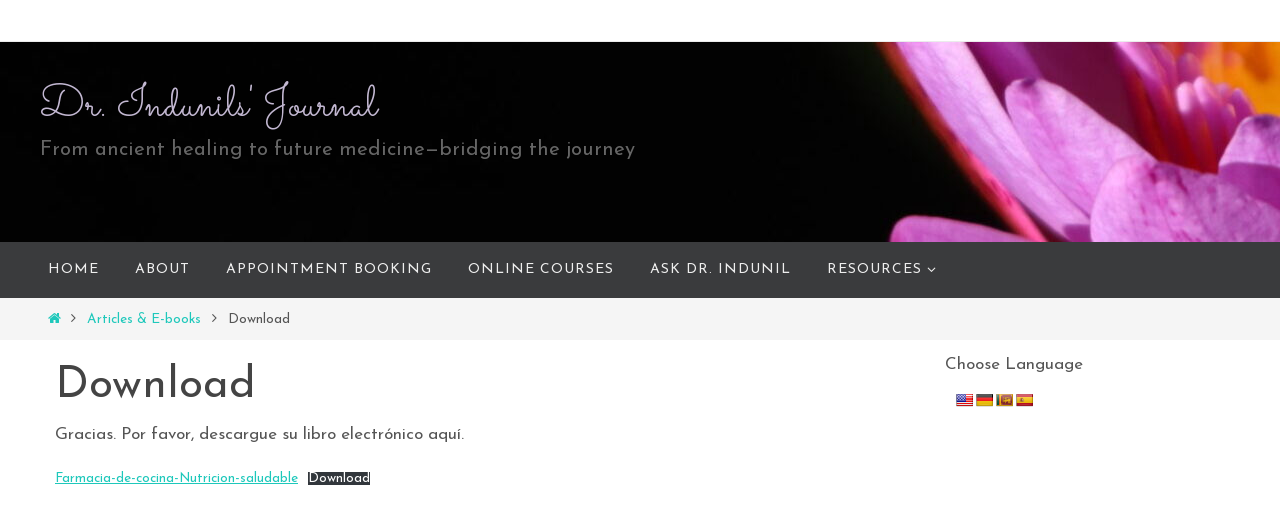

--- FILE ---
content_type: text/css
request_url: https://drindunil.com/wp-content/plugins/truebooker-appointment-booking/assets/css/truebooker_variables.css?ver=1.1.0
body_size: -153
content:
:root {
	--tba-body-color: #7F7F7F;
	--tba-cl-white: #ffffff;
	--tba-cl-black: #000000;
	--tba-cl-dark: #2B4FFF;
	--tba-cl-lightdark: #EAEEFD;
	--tba-gray: #F4F5F7;
	--tba-bordercolor: #D6D6D6;
	--tba-bordercolor-dark: #E4E4E5;
	--tba-radius-50px: 50px;
	--tba-radius-20px: 20px;
	--tba-radius-10px: 10px;
	--tba-radius-5px: 5px;
	--tba-radius-3px: 3px;
	--tba-al-success: #DDFFDD;
	--tba-al-error: #FFC0C7;
	--tba-appointment-color: #1ad88e;
	--tba-pappointment-color: #ffb646;
	--tba-user-color: #e036cf;
	--tba-font-family: 'Poppins';
}

--- FILE ---
content_type: application/x-javascript
request_url: https://drindunil.com/wp-content/plugins/truebooker-appointment-booking/assets/js/truebooker_front.js?ver=6.9
body_size: 167
content:
jQuery(document).ready(function(){
setTimeout(function tba_user_insert_data() {
      jQuery( ".tba-popconfirm" ).hide();
    }, 4000);
    
});
jQuery(document).ready(function () {
        jQuery('#datepicker').datepicker({
            format: 'dd-mm-yyyy',
            startDate: '+1d',
            defaultDate: -1,
            minDate:'0',
            beforeShowDay: function(date) {
        var day = date.getDay();
        return [(day != 0), ''];
    }
        });

    jQuery("#timepicker").timepicker({
    timeFormat: "h:mm", 
    interval: 30, 
    minTime: "01",
    maxTime: "23:55pm", 
    startTime: "01:00", 
    dynamic: true, 
    dropdown: true, 
    scrollbar: false 
  });

jQuery(".truebooker-form #truebooker_user_phone").intlTelInput({
    initialCountry: "in",
    separateDialCode: true
});

    });

function myReset() {
  var form = document.querySelector('form');
  form.reset();
}
jQuery(document).ready(function(){
    jQuery(".iti__selected-flag").addClass("tbaphonecode");
    jQuery('.iti__selected-flag').on('DOMSubtreeModified', function(){
     var phone_code = jQuery('.iti__selected-dial-code').text();
        document.getElementById("truebooker_user_phonecode").value = phone_code;
    });
});

jQuery(document).on("click",".tba-close",function() {
    jQuery(".tba-mask-wrap").fadeOut(300);
});

--- FILE ---
content_type: application/x-javascript
request_url: https://drindunil.com/wp-content/plugins/truebooker-appointment-booking/assets/js/intlTelInput.js?ver=6.9
body_size: 14639
content:
const intlTelInputGlobals = {
  getInstance: (input) => {
    const id = input.getAttribute("data-intl-tel-input-id");
    return window.intlTelInputGlobals.instances[id];
  },
  instances: {},
  // using a global like this allows us to mock it in the tests
  documentReady: () => document.readyState === "complete"
};

if (typeof window === "object") {
  window.intlTelInputGlobals = intlTelInputGlobals;
}

// these vars persist through all instances of the plugin
let id = 0;
const defaults = {
  // whether or not to allow the dropdown
  allowDropdown: true,
  // auto insert dial code (A) on init, (B) on user selecting a country, (C) on calling setCountry
  // also listen for blur/submit and auto remove dial code if that's all there is
  autoInsertDialCode: false,
  // add a placeholder in the input with an example number for the selected country
  autoPlaceholder: "polite",
  // modify the parentClass
  customContainer: "",
  // modify the auto placeholder
  customPlaceholder: null,
  // append menu to specified element
  dropdownContainer: null,
  // don't display these countries
  excludeCountries: [],
  // format the input value during initialisation and on setNumber
  formatOnDisplay: true,
  // geoIp lookup function
  geoIpLookup: null,
  // inject a hidden input with this name, and on submit, populate it with the result of getNumber
  hiddenInput: "",
  // initial country
  initialCountry: "",
  // localized country names e.g. { 'de': 'Deutschland' }
  localizedCountries: null,
  // national vs international formatting for numbers e.g. placeholders and displaying existing numbers
  nationalMode: true,
  // display only these countries
  onlyCountries: [],
  // number type to use for placeholders
  placeholderNumberType: "MOBILE",
  // the countries at the top of the list. defaults to united states and united kingdom
  preferredCountries: ["us", "gb"],
  // display the country dial code next to the selected flag
  separateDialCode: false,
  // option to hide the flags - must be used with separateDialCode, or allowDropdown=false
  showFlags: true,
  // specify the path to the libphonenumber script to enable validation/formatting
  utilsScript: ""
};
// https://en.wikipedia.org/wiki/List_of_North_American_Numbering_Plan_area_codes#Non-geographic_area_codes
const regionlessNanpNumbers = [
  "800",
  "822",
  "833",
  "844",
  "855",
  "866",
  "877",
  "880",
  "881",
  "882",
  "883",
  "884",
  "885",
  "886",
  "887",
  "888",
  "889"
];

// utility function to iterate over an object. can't use Object.entries or native forEach because
// of IE11
const forEachProp = (obj, callback) => {
  const keys = Object.keys(obj);
  for (let i = 0; i < keys.length; i++) {
    callback(keys[i], obj[keys[i]]);
  }
};

// run a method on each instance of the plugin
const forEachInstance = (method) => {
  forEachProp(window.intlTelInputGlobals.instances, (key) => {
    window.intlTelInputGlobals.instances[key][method]();
  });
};

// this is our plugin class that we will create an instance of
// eslint-disable-next-line no-unused-vars
class Iti {
  constructor(input, options) {
    this.id = id++;
    this.telInput = input;

    this.activeItem = null;
    this.highlightedItem = null;

    // process specified options / defaults
    // alternative to Object.assign, which isn't supported by IE11
    const customOptions = options || {};
    this.options = {};
    forEachProp(defaults, (key, value) => {
      this.options[key] = customOptions.hasOwnProperty(key)
        ? customOptions[key]
        : value;
    });

    this.hadInitialPlaceholder = Boolean(input.getAttribute("placeholder"));
  }

  _init() {
    // if in nationalMode, do not insert dial codes
    if (this.options.nationalMode) {
      this.options.autoInsertDialCode = false;
    }

    // if separateDialCode enabled, do not insert dial codes
    if (this.options.separateDialCode) {
      this.options.autoInsertDialCode = false;
    }

    // force showFlags=true if there's a dropdown and we're not displaying the dial code,
    // as otherwise you just have a down arrow on it's own which doesn't make sense
    const forceShowFlags =
      this.options.allowDropdown && !this.options.separateDialCode;
    if (!this.options.showFlags && forceShowFlags) {
      this.options.showFlags = true;
    }

    // we cannot just test screen size as some smartphones/website meta tags will report desktop
    // resolutions
    // Note: for some reason jasmine breaks if you put this in the main Plugin function with the
    // rest of these declarations
    // Note: to target Android Mobiles (and not Tablets), we must find 'Android' and 'Mobile'
    this.isMobile =
      /Android.+Mobile|webOS|iPhone|iPod|BlackBerry|IEMobile|Opera Mini/i.test(
        navigator.userAgent
      );

    if (this.isMobile) {
      // trigger the mobile dropdown css
      document.body.classList.add("iti-mobile");

      // on mobile, we want a full screen dropdown, so we must append it to the body
      if (!this.options.dropdownContainer) {
        this.options.dropdownContainer = document.body;
      }
    }

    // these promises get resolved when their individual requests complete
    // this way the dev can do something like iti.promise.then(...) to know when all requests are
    // complete
    if (typeof Promise !== "undefined") {
      const autoCountryPromise = new Promise((resolve, reject) => {
        this.resolveAutoCountryPromise = resolve;
        this.rejectAutoCountryPromise = reject;
      });
      const utilsScriptPromise = new Promise((resolve, reject) => {
        this.resolveUtilsScriptPromise = resolve;
        this.rejectUtilsScriptPromise = reject;
      });
      this.promise = Promise.all([autoCountryPromise, utilsScriptPromise]);
    } else {
      // prevent errors when Promise doesn't exist
      this.resolveAutoCountryPromise = this.rejectAutoCountryPromise = () => {};
      this.resolveUtilsScriptPromise = this.rejectUtilsScriptPromise = () => {};
    }

    // in various situations there could be no country selected initially, but we need to be able
    // to assume this variable exists
    this.selectedCountryData = {};

    // process all the data: onlyCountries, excludeCountries, preferredCountries etc
    this._processCountryData();

    // generate the markup
    this._generateMarkup();

    // set the initial state of the input value and the selected flag
    this._setInitialState();

    // start all of the event listeners: autoInsertDialCode, input keydown, selectedFlag click
    this._initListeners();

    // utils script, and auto country
    this._initRequests();
  }

  /********************
   *  PRIVATE METHODS
   ********************/

  // prepare all of the country data, including onlyCountries, excludeCountries and
  // preferredCountries options
  _processCountryData() {
    // process onlyCountries or excludeCountries array if present
    this._processAllCountries();

    // process the countryCodes map
    this._processCountryCodes();

    // process the preferredCountries
    this._processPreferredCountries();

    // translate countries according to localizedCountries option
    if (this.options.localizedCountries) {
      this._translateCountriesByLocale();
    }

    // sort countries by name
    if (this.options.onlyCountries.length || this.options.localizedCountries) {
      this.countries.sort(this._countryNameSort);
    }
  }

  // add a country code to this.countryCodes
  _addCountryCode(iso2, countryCode, priority) {
    if (countryCode.length > this.countryCodeMaxLen) {
      this.countryCodeMaxLen = countryCode.length;
    }
    if (!this.countryCodes.hasOwnProperty(countryCode)) {
      this.countryCodes[countryCode] = [];
    }
    // bail if we already have this country for this countryCode
    for (let i = 0; i < this.countryCodes[countryCode].length; i++) {
      if (this.countryCodes[countryCode][i] === iso2) {
        return;
      }
    }
    // check for undefined as 0 is falsy
    const index =
      priority !== undefined ? priority : this.countryCodes[countryCode].length;
    this.countryCodes[countryCode][index] = iso2;
  }

  // process onlyCountries or excludeCountries array if present
  _processAllCountries() {
    if (this.options.onlyCountries.length) {
      const lowerCaseOnlyCountries = this.options.onlyCountries.map((country) =>
        country.toLowerCase()
      );
      this.countries = allCountries.filter(
        (country) => lowerCaseOnlyCountries.indexOf(country.iso2) > -1
      );
    } else if (this.options.excludeCountries.length) {
      const lowerCaseExcludeCountries = this.options.excludeCountries.map(
        (country) => country.toLowerCase()
      );
      this.countries = allCountries.filter(
        (country) => lowerCaseExcludeCountries.indexOf(country.iso2) === -1
      );
    } else {
      this.countries = allCountries;
    }
  }

  // Translate Countries by object literal provided on config
  _translateCountriesByLocale() {
    for (let i = 0; i < this.countries.length; i++) {
      const iso = this.countries[i].iso2.toLowerCase();
      if (this.options.localizedCountries.hasOwnProperty(iso)) {
        this.countries[i].name = this.options.localizedCountries[iso];
      }
    }
  }

  // sort by country name
  _countryNameSort(a, b) {
    if (a.name < b.name) {
      return -1;
    }
    if (a.name > b.name) {
      return 1;
    }
    return 0;
  }

  // process the countryCodes map
  _processCountryCodes() {
    this.countryCodeMaxLen = 0;
    // here we store just dial codes
    this.dialCodes = {};
    // here we store "country codes" (both dial codes and their area codes)
    this.countryCodes = {};

    // first: add dial codes
    for (let i = 0; i < this.countries.length; i++) {
      const c = this.countries[i];
      if (!this.dialCodes[c.dialCode]) {
        this.dialCodes[c.dialCode] = true;
      }
      this._addCountryCode(c.iso2, c.dialCode, c.priority);
    }

    // next: add area codes
    // this is a second loop over countries, to make sure we have all of the "root" countries
    // already in the map, so that we can access them, as each time we add an area code substring
    // to the map, we also need to include the "root" country's code, as that also matches
    for (let i = 0; i < this.countries.length; i++) {
      const c = this.countries[i];
      // area codes
      if (c.areaCodes) {
        const rootCountryCode = this.countryCodes[c.dialCode][0];
        // for each area code
        for (let j = 0; j < c.areaCodes.length; j++) {
          const areaCode = c.areaCodes[j];
          // for each digit in the area code to add all partial matches as well
          for (let k = 1; k < areaCode.length; k++) {
            const partialDialCode = c.dialCode + areaCode.substr(0, k);
            // start with the root country, as that also matches this dial code
            this._addCountryCode(rootCountryCode, partialDialCode);
            this._addCountryCode(c.iso2, partialDialCode);
          }
          // add the full area code
          this._addCountryCode(c.iso2, c.dialCode + areaCode);
        }
      }
    }
  }

  // process preferred countries - iterate through the preferences, fetching the country data for
  // each one
  _processPreferredCountries() {
    this.preferredCountries = [];
    for (let i = 0; i < this.options.preferredCountries.length; i++) {
      const countryCode = this.options.preferredCountries[i].toLowerCase();
      const countryData = this._getCountryData(countryCode, false, true);
      if (countryData) {
        this.preferredCountries.push(countryData);
      }
    }
  }

  // create a DOM element
  _createEl(name, attrs, container) {
    const el = document.createElement(name);
    if (attrs) {
      forEachProp(attrs, (key, value) => el.setAttribute(key, value));
    }
    if (container) {
      container.appendChild(el);
    }
    return el;
  }

  // generate all of the markup for the plugin: the selected flag overlay, and the dropdown
  _generateMarkup() {
    // if autocomplete does not exist on the element and its form, then
    // prevent autocomplete as there's no safe, cross-browser event we can react to, so it can
    // easily put the plugin in an inconsistent state e.g. the wrong flag selected for the
    // autocompleted number, which on submit could mean wrong number is saved
    if (
      !this.telInput.hasAttribute("autocomplete") &&
      !(this.telInput.form && this.telInput.form.hasAttribute("autocomplete"))
    ) {
      this.telInput.setAttribute("autocomplete", "off");
    }

    const {
      allowDropdown,
      separateDialCode,
      showFlags,
      customContainer,
      hiddenInput,
      dropdownContainer
    } = this.options;

    // containers (mostly for positioning)
    let parentClass = "iti";
    if (allowDropdown) {
      parentClass += " iti--allow-dropdown";
    }
    if (separateDialCode) {
      parentClass += " iti--separate-dial-code";
    }
    if (showFlags) {
      parentClass += " iti--show-flags";
    }
    if (customContainer) {
      parentClass += ` ${customContainer}`;
    }

    const wrapper = this._createEl("div", { class: parentClass });
    this.telInput.parentNode.insertBefore(wrapper, this.telInput);
    // only hide the flagsContainer if allowDropdown, showFlags and separateDialCode are all false
    const showFlagsContainer = allowDropdown || showFlags || separateDialCode;
    if (showFlagsContainer) {
      this.flagsContainer = this._createEl(
        "div",
        { class: "iti__flag-container" },
        wrapper
      );
    }
    wrapper.appendChild(this.telInput);

    // selected flag (displayed to left of input)
    // using Aria tags for "Select-Only Combobox Example"
    // https://www.w3.org/WAI/ARIA/apg/patterns/combobox/examples/combobox-select-only/
    if (showFlagsContainer) {
      this.selectedFlag = this._createEl(
        "div",
        {
          class: "iti__selected-flag",
          ...(allowDropdown && {
            role: "combobox",
            "aria-haspopup": "listbox",
            "aria-controls": `iti-${this.id}__country-listbox`,
            "aria-expanded": "false",
            "aria-label": "Telephone country code"
          })
        },
        this.flagsContainer
      );
    }
    if (showFlags) {
      this.selectedFlagInner = this._createEl(
        "div",
        { class: "iti__flag" },
        this.selectedFlag
      );
    }

    if (this.selectedFlag && this.telInput.disabled) {
      this.selectedFlag.setAttribute("aria-disabled", "true");
    }

    if (separateDialCode) {
      this.selectedDialCode = this._createEl(
        "div",
        { class: "iti__selected-dial-code" },
        this.selectedFlag
      );
    }

    if (allowDropdown) {
      if (!this.telInput.disabled) {
        // make element focusable and tab navigable
        this.selectedFlag.setAttribute("tabindex", "0");
      }

      this.dropdownArrow = this._createEl(
        "div",
        { class: "iti__arrow" },
        this.selectedFlag
      );

      // country dropdown: preferred countries, then divider, then all countries
      this.countryList = this._createEl("ul", {
        class: "iti__country-list iti__hide",
        id: `iti-${this.id}__country-listbox`,
        role: "listbox",
        "aria-label": "List of countries"
      });
      if (this.preferredCountries.length) {
        this._appendListItems(this.preferredCountries, "iti__preferred", true);
        this._createEl(
          "li",
          {
            class: "iti__divider",
            role: "separator",
            "aria-disabled": "true"
          },
          this.countryList
        );
      }
      this._appendListItems(this.countries, "iti__standard");

      // create dropdownContainer markup
      if (dropdownContainer) {
        this.dropdown = this._createEl("div", { class: "iti iti--container" });
        this.dropdown.appendChild(this.countryList);
      } else {
        this.flagsContainer.appendChild(this.countryList);
      }
    }

    if (hiddenInput) {
      let hiddenInputName = hiddenInput;
      const name = this.telInput.getAttribute("name");
      if (name) {
        const i = name.lastIndexOf("[");
        // if input name contains square brackets, then give the hidden input the same name,
        // replacing the contents of the last set of brackets with the given hiddenInput name
        if (i !== -1) {
          hiddenInputName = `${name.substr(0, i)}[${hiddenInputName}]`;
        }
      }
      this.hiddenInput = this._createEl("input", {
        type: "hidden",
        name: hiddenInputName
      });
      wrapper.appendChild(this.hiddenInput);
    }
  }

  // add a country <li> to the countryList <ul> container
  _appendListItems(countries, className, preferred) {
    // we create so many DOM elements, it is faster to build a temp string
    // and then add everything to the DOM in one go at the end
    let tmp = "";
    // for each country
    for (let i = 0; i < countries.length; i++) {
      const c = countries[i];
      const idSuffix = preferred ? "-preferred" : "";
      // open the list item
      tmp += `<li class='iti__country ${className}' tabIndex='-1' id='iti-${this.id}__item-${c.iso2}${idSuffix}' role='option' data-dial-code='${c.dialCode}' data-country-code='${c.iso2}' aria-selected='false'>`;
      // add the flag
      if (this.options.showFlags) {
        tmp += `<div class='iti__flag-box'><div class='iti__flag iti__${c.iso2}'></div></div>`;
      }
      // and the country name and dial code
      tmp += `<span class='iti__country-name'>${c.name}</span>`;
      tmp += `<span class='iti__dial-code'>+${c.dialCode}</span>`;
      // close the list item
      tmp += "</li>";
    }
    this.countryList.insertAdjacentHTML("beforeend", tmp);
  }

  // set the initial state of the input value and the selected flag by:
  // 1. extracting a dial code from the given number
  // 2. using explicit initialCountry
  // 3. picking the first preferred country
  // 4. picking the first country
  _setInitialState() {
    // fix firefox bug: when first load page (with input with value set to number with intl dial
    // code) and initialising plugin removes the dial code from the input, then refresh page,
    // and we try to init plugin again but this time on number without dial code so get grey flag
    const attributeValue = this.telInput.getAttribute("value");
    const inputValue = this.telInput.value;
    const useAttribute =
      attributeValue &&
      attributeValue.charAt(0) === "+" &&
      (!inputValue || inputValue.charAt(0) !== "+");
    const val = useAttribute ? attributeValue : inputValue;
    const dialCode = this._getDialCode(val);
    const isRegionlessNanp = this._isRegionlessNanp(val);
    const { initialCountry, autoInsertDialCode } = this.options;

    // if we already have a dial code, and it's not a regionlessNanp, we can go ahead and set the
    // flag, else fall back to the default country
    if (dialCode && !isRegionlessNanp) {
      this._updateFlagFromNumber(val);
    } else if (initialCountry !== "auto") {
      // see if we should select a flag
      if (initialCountry) {
        this._setFlag(initialCountry.toLowerCase());
      } else {
        if (dialCode && isRegionlessNanp) {
          // has intl dial code, is regionless nanp, and no initialCountry, so default to US
          this._setFlag("us");
        } else {
          // no dial code and no initialCountry, so default to first in list
          this.defaultCountry = this.preferredCountries.length
            ? this.preferredCountries[0].iso2
            : this.countries[0].iso2;
          if (!val) {
            this._setFlag(this.defaultCountry);
          }
        }
      }

      // if empty and autoInsertDialCode then insert the dial code
      if (!val && autoInsertDialCode) {
        this.telInput.value = `+${this.selectedCountryData.dialCode}`;
      }
    }
    // NOTE: if initialCountry is set to auto, that will be handled separately

    // format - note this wont be run after _updateDialCode as that's only called if no val
    if (val) {
      this._updateValFromNumber(val);
    }
  }

  // initialise the main event listeners: input keyup, and click selected flag
  _initListeners() {
    this._initKeyListeners();
    if (this.options.autoInsertDialCode) {
      this._initBlurListeners();
    }
    if (this.options.allowDropdown) {
      this._initDropdownListeners();
    }
    if (this.hiddenInput) {
      this._initHiddenInputListener();
    }
  }

  // update hidden input on form submit
  _initHiddenInputListener() {
    this._handleHiddenInputSubmit = () => {
      this.hiddenInput.value = this.getNumber();
    };
    if (this.telInput.form) {
      this.telInput.form.addEventListener(
        "submit",
        this._handleHiddenInputSubmit
      );
    }
  }

  // iterate through parent nodes to find the closest label ancestor, if it exists
  _getClosestLabel() {
    let el = this.telInput;
    while (el && el.tagName !== "LABEL") {
      el = el.parentNode;
    }
    return el;
  }

  // initialise the dropdown listeners
  _initDropdownListeners() {
    // hack for input nested inside label (which is valid markup): clicking the selected-flag to
    // open the dropdown would then automatically trigger a 2nd click on the input which would
    // close it again
    this._handleLabelClick = (e) => {
      // if the dropdown is closed, then focus the input, else ignore the click
      if (this.countryList.classList.contains("iti__hide")) {
        this.telInput.focus();
      } else {
        e.preventDefault();
      }
    };
    const label = this._getClosestLabel();
    if (label) {
      label.addEventListener("click", this._handleLabelClick);
    }

    // toggle country dropdown on click
    this._handleClickSelectedFlag = () => {
      // only intercept this event if we're opening the dropdown
      // else let it bubble up to the top ("click-off-to-close" listener)
      // we cannot just stopPropagation as it may be needed to close another instance
      if (
        this.countryList.classList.contains("iti__hide") &&
        !this.telInput.disabled &&
        !this.telInput.readOnly
      ) {
        this._showDropdown();
      }
    };
    this.selectedFlag.addEventListener("click", this._handleClickSelectedFlag);

    // open dropdown list if currently focused
    this._handleFlagsContainerKeydown = (e) => {
      const isDropdownHidden = this.countryList.classList.contains("iti__hide");

      if (
        isDropdownHidden &&
        ["ArrowUp", "Up", "ArrowDown", "Down", " ", "Enter"].indexOf(e.key) !==
          -1
      ) {
        // prevent form from being submitted if "ENTER" was pressed
        e.preventDefault();
        // prevent event from being handled again by document
        e.stopPropagation();
        this._showDropdown();
      }

      // allow navigation from dropdown to input on TAB
      if (e.key === "Tab") {
        this._closeDropdown();
      }
    };
    this.flagsContainer.addEventListener(
      "keydown",
      this._handleFlagsContainerKeydown
    );
  }

  // init many requests: utils script / geo ip lookup
  _initRequests() {
    // if the user has specified the path to the utils script, fetch it on window.load, else resolve
    if (this.options.utilsScript && !window.intlTelInputUtils) {
      // if the plugin is being initialised after the window.load event has already been fired
      if (window.intlTelInputGlobals.documentReady()) {
        window.intlTelInputGlobals.loadUtils(this.options.utilsScript);
      } else {
        // wait until the load event so we don't block any other requests e.g. the flags image
        window.addEventListener("load", () => {
          window.intlTelInputGlobals.loadUtils(this.options.utilsScript);
        });
      }
    } else {
      this.resolveUtilsScriptPromise();
    }

    if (this.options.initialCountry === "auto") {
      this._loadAutoCountry();
    } else {
      this.resolveAutoCountryPromise();
    }
  }

  // perform the geo ip lookup
  _loadAutoCountry() {
    // 3 options:
    // 1) already loaded (we're done)
    // 2) not already started loading (start)
    // 3) already started loading (do nothing - just wait for loading callback to fire)
    if (window.intlTelInputGlobals.autoCountry) {
      this.handleAutoCountry();
    } else if (!window.intlTelInputGlobals.startedLoadingAutoCountry) {
      // don't do this twice!
      window.intlTelInputGlobals.startedLoadingAutoCountry = true;

      if (typeof this.options.geoIpLookup === "function") {
        this.options.geoIpLookup(
          (countryCode) => {
            window.intlTelInputGlobals.autoCountry = countryCode.toLowerCase();
            // tell all instances the auto country is ready
            // TODO: this should just be the current instances
            // UPDATE: use setTimeout in case their geoIpLookup function calls this callback straight
            // away (e.g. if they have already done the geo ip lookup somewhere else). Using
            // setTimeout means that the current thread of execution will finish before executing
            // this, which allows the plugin to finish initialising.
            setTimeout(() => forEachInstance("handleAutoCountry"));
          },
          () => forEachInstance("rejectAutoCountryPromise")
        );
      }
    }
  }

  // initialize any key listeners
  _initKeyListeners() {
    // update flag on keyup
    this._handleKeyupEvent = () => {
      if (this._updateFlagFromNumber(this.telInput.value)) {
        this._triggerCountryChange();
      }
    };
    this.telInput.addEventListener("keyup", this._handleKeyupEvent);

    // update flag on cut/paste events (now supported in all major browsers)
    this._handleClipboardEvent = () => {
      // hack because "paste" event is fired before input is updated
      setTimeout(this._handleKeyupEvent);
    };
    this.telInput.addEventListener("cut", this._handleClipboardEvent);
    this.telInput.addEventListener("paste", this._handleClipboardEvent);
  }

  // adhere to the input's maxlength attr
  _cap(number) {
    const max = this.telInput.getAttribute("maxlength");
    return max && number.length > max ? number.substr(0, max) : number;
  }

  // listen for blur/submit (for autoInsertDialCode feature)
  _initBlurListeners() {
    // on blur or form submit: if just a dial code then remove it
    this._handleSubmitOrBlurEvent = () => {
      this._removeEmptyDialCode();
    };
    if (this.telInput.form) {
      this.telInput.form.addEventListener(
        "submit",
        this._handleSubmitOrBlurEvent
      );
    }
    this.telInput.addEventListener("blur", this._handleSubmitOrBlurEvent);

    // made the decision not to trigger blur() now, because would only do anything in the case
    // where they manually set the initial value to just a dial code, in which case they probably
    // want it to be displayed.
  }

  // clear the input if it just contains a dial code
  _removeEmptyDialCode() {
    if (this.telInput.value.charAt(0) === "+") {
      const numeric = this._getNumeric(this.telInput.value);
      // if just a plus, or if just a dial code
      if (!numeric || this.selectedCountryData.dialCode === numeric) {
        this.telInput.value = "";
      }
    }
  }

  // extract the numeric digits from the given string
  _getNumeric(s) {
    return s.replace(/\D/g, "");
  }

  // trigger a custom event on the input
  _trigger(name) {
    // have to use old school document.createEvent as IE11 doesn't support `new Event()` syntax
    const e = document.createEvent("Event");
    e.initEvent(name, true, true); // can bubble, and is cancellable
    this.telInput.dispatchEvent(e);
  }

  // show the dropdown
  _showDropdown() {
    this.countryList.classList.remove("iti__hide");
    this.selectedFlag.setAttribute("aria-expanded", "true");

    this._setDropdownPosition();

    // update highlighting and scroll to active list item
    if (this.activeItem) {
      this._highlightListItem(this.activeItem, false);
      this._scrollTo(this.activeItem, true);
    }

    // bind all the dropdown-related listeners: mouseover, click, click-off, keydown
    this._bindDropdownListeners();

    // update the arrow
    this.dropdownArrow.classList.add("iti__arrow--up");

    this._trigger("open:countrydropdown");
  }

  // make sure the el has the className or not, depending on the value of shouldHaveClass
  _toggleClass(el, className, shouldHaveClass) {
    if (shouldHaveClass && !el.classList.contains(className)) {
      el.classList.add(className);
    } else if (!shouldHaveClass && el.classList.contains(className)) {
      el.classList.remove(className);
    }
  }

  // decide where to position dropdown (depends on position within viewport, and scroll)
  _setDropdownPosition() {
    if (this.options.dropdownContainer) {
      this.options.dropdownContainer.appendChild(this.dropdown);
    }

    if (!this.isMobile) {
      const pos = this.telInput.getBoundingClientRect();
      // windowTop from https://stackoverflow.com/a/14384091/217866
      const windowTop =
        window.pageYOffset || document.documentElement.scrollTop;
      const inputTop = pos.top + windowTop;
      const dropdownHeight = this.countryList.offsetHeight;
      // dropdownFitsBelow = (dropdownBottom < windowBottom)
      const dropdownFitsBelow =
        inputTop + this.telInput.offsetHeight + dropdownHeight <
        windowTop + window.innerHeight;
      const dropdownFitsAbove = inputTop - dropdownHeight > windowTop;

      // by default, the dropdown will be below the input. If we want to position it above the
      // input, we add the dropup class.
      this._toggleClass(
        this.countryList,
        "iti__country-list--dropup",
        !dropdownFitsBelow && dropdownFitsAbove
      );

      // if dropdownContainer is enabled, calculate postion
      if (this.options.dropdownContainer) {
        // by default the dropdown will be directly over the input because it's not in the flow.
        // If we want to position it below, we need to add some extra top value.
        const extraTop =
          !dropdownFitsBelow && dropdownFitsAbove
            ? 0
            : this.telInput.offsetHeight;

        // calculate placement
        this.dropdown.style.top = `${inputTop + extraTop}px`;
        this.dropdown.style.left = `${pos.left + document.body.scrollLeft}px`;

        // close menu on window scroll
        this._handleWindowScroll = () => this._closeDropdown();
        window.addEventListener("scroll", this._handleWindowScroll);
      }
    }
  }

  // iterate through parent nodes to find the closest list item
  _getClosestListItem(target) {
    let el = target;
    while (
      el &&
      el !== this.countryList &&
      !el.classList.contains("iti__country")
    ) {
      el = el.parentNode;
    }
    // if we reached the countryList element, then return null
    return el === this.countryList ? null : el;
  }

  // we only bind dropdown listeners when the dropdown is open
  _bindDropdownListeners() {
    // when mouse over a list item, just highlight that one
    // we add the class "highlight", so if they hit "enter" we know which one to select
    this._handleMouseoverCountryList = (e) => {
      // handle event delegation, as we're listening for this event on the countryList
      const listItem = this._getClosestListItem(e.target);
      if (listItem) {
        this._highlightListItem(listItem, false);
      }
    };
    this.countryList.addEventListener(
      "mouseover",
      this._handleMouseoverCountryList
    );

    // listen for country selection
    this._handleClickCountryList = (e) => {
      const listItem = this._getClosestListItem(e.target);
      if (listItem) {
        this._selectListItem(listItem);
      }
    };
    this.countryList.addEventListener("click", this._handleClickCountryList);

    // click off to close
    // (except when this initial opening click is bubbling up)
    // we cannot just stopPropagation as it may be needed to close another instance
    let isOpening = true;
    this._handleClickOffToClose = () => {
      if (!isOpening) {
        this._closeDropdown();
      }
      isOpening = false;
    };
    document.documentElement.addEventListener(
      "click",
      this._handleClickOffToClose
    );

    // listen for up/down scrolling, enter to select, or letters to jump to country name.
    // use keydown as keypress doesn't fire for non-char keys and we want to catch if they
    // just hit down and hold it to scroll down (no keyup event).
    // listen on the document because that's where key events are triggered if no input has focus
    let query = "";
    let queryTimer = null;
    this._handleKeydownOnDropdown = (e) => {
      // prevent down key from scrolling the whole page,
      // and enter key from submitting a form etc
      e.preventDefault();

      // up and down to navigate
      if (
        e.key === "ArrowUp" ||
        e.key === "Up" ||
        e.key === "ArrowDown" ||
        e.key === "Down"
      ) {
        this._handleUpDownKey(e.key);
      }
      // enter to select
      else if (e.key === "Enter") {
        this._handleEnterKey();
      }
      // esc to close
      else if (e.key === "Escape") {
        this._closeDropdown();
      }
      // alpha chars to perform search
      // regex allows one latin alpha char or space, based on https://stackoverflow.com/a/26900132/217866)
      else if (/^[a-zA-ZÀ-ÿа-яА-Я ]$/.test(e.key)) {
        // jump to countries that start with the query string
        if (queryTimer) {
          clearTimeout(queryTimer);
        }
        query += e.key.toLowerCase();
        this._searchForCountry(query);
        // if the timer hits 1 second, reset the query
        queryTimer = setTimeout(() => {
          query = "";
        }, 1000);
      }
    };
    document.addEventListener("keydown", this._handleKeydownOnDropdown);
  }

  // highlight the next/prev item in the list (and ensure it is visible)
  _handleUpDownKey(key) {
    let next =
      key === "ArrowUp" || key === "Up"
        ? this.highlightedItem.previousElementSibling
        : this.highlightedItem.nextElementSibling;
    if (next) {
      // skip the divider
      if (next.classList.contains("iti__divider")) {
        next =
          key === "ArrowUp" || key === "Up"
            ? next.previousElementSibling
            : next.nextElementSibling;
      }
      this._highlightListItem(next, true);
    }
  }

  // select the currently highlighted item
  _handleEnterKey() {
    if (this.highlightedItem) {
      this._selectListItem(this.highlightedItem);
    }
  }

  // find the first list item whose name starts with the query string
  _searchForCountry(query) {
    for (let i = 0; i < this.countries.length; i++) {
      if (this._startsWith(this.countries[i].name, query)) {
        const listItem = this.countryList.querySelector(
          `#iti-${this.id}__item-${this.countries[i].iso2}`
        );
        // update highlighting and scroll
        this._highlightListItem(listItem, false);
        this._scrollTo(listItem, true);
        break;
      }
    }
  }

  // check if string a starts with string b
  _startsWith(a, b) {
    return a.substr(0, b.length).toLowerCase() === b;
  }

  // update the input's value to the given val (format first if possible)
  // NOTE: this is called from _setInitialState, handleUtils and setNumber
  _updateValFromNumber(originalNumber) {
    let number = originalNumber;
    if (
      this.options.formatOnDisplay &&
      window.intlTelInputUtils &&
      this.selectedCountryData
    ) {
      const useNational =
        this.options.nationalMode ||
        (number.charAt(0) !== "+" && !this.options.separateDialCode);
      const { NATIONAL, INTERNATIONAL } = intlTelInputUtils.numberFormat;
      const format = useNational ? NATIONAL : INTERNATIONAL;
      number = intlTelInputUtils.formatNumber(
        number,
        this.selectedCountryData.iso2,
        format
      );
    }

    number = this._beforeSetNumber(number);
    this.telInput.value = number;
  }

  // check if need to select a new flag based on the given number
  // Note: called from _setInitialState, keyup handler, setNumber
  _updateFlagFromNumber(originalNumber) {
    // if we already have US/Canada selected, make sure the number starts
    // with a +1 so _getDialCode will be able to extract the area code
    // update: if we dont yet have selectedCountryData, but we're here (trying to update the flag
    // from the number), that means we're initialising the plugin with a number that already has a
    // dial code, so fine to ignore this bit
    let number = originalNumber;
    const selectedDialCode = this.selectedCountryData.dialCode;
    const isNanp = selectedDialCode === "1";
    if (number && isNanp && number.charAt(0) !== "+") {
      if (number.charAt(0) !== "1") {
        number = `1${number}`;
      }
      number = `+${number}`;
    }

    // if separateDialCode enabled, then consider the selected dial code to be part of the number
    if (
      this.options.separateDialCode &&
      selectedDialCode &&
      number.charAt(0) !== "+"
    ) {
      number = `+${selectedDialCode}${number}`;
    }

    // try and extract valid dial code from input
    const dialCode = this._getDialCode(number, true);
    const numeric = this._getNumeric(number);
    let countryCode = null;
    if (dialCode) {
      const countryCodes = this.countryCodes[this._getNumeric(dialCode)];
      // check if the right country is already selected. this should be false if the number is
      // longer than the matched dial code because in this case we need to make sure that if
      // there are multiple country matches, that the first one is selected (note: we could
      // just check that here, but it requires the same loop that we already have later)
      const alreadySelected =
        countryCodes.indexOf(this.selectedCountryData.iso2) !== -1 &&
        numeric.length <= dialCode.length - 1;
      const isRegionlessNanpNumber =
        selectedDialCode === "1" && this._isRegionlessNanp(numeric);

      // only update the flag if:
      // A) NOT (we currently have a NANP flag selected, and the number is a regionlessNanp)
      // AND
      // B) the right country is not already selected
      if (!isRegionlessNanpNumber && !alreadySelected) {
        // if using onlyCountries option, countryCodes[0] may be empty, so we must find the first
        // non-empty index
        for (let j = 0; j < countryCodes.length; j++) {
          if (countryCodes[j]) {
            countryCode = countryCodes[j];
            break;
          }
        }
      }
    } else if (number.charAt(0) === "+" && numeric.length) {
      // invalid dial code, so empty
      // Note: use getNumeric here because the number has not been formatted yet, so could contain
      // bad chars
      countryCode = "";
    } else if (!number || number === "+") {
      // empty, or just a plus, so default
      countryCode = this.defaultCountry;
    }

    if (countryCode !== null) {
      return this._setFlag(countryCode);
    }
    return false;
  }

  // check if the given number is a regionless NANP number (expects the number to contain an
  // international dial code)
  _isRegionlessNanp(number) {
    const numeric = this._getNumeric(number);
    if (numeric.charAt(0) === "1") {
      const areaCode = numeric.substr(1, 3);
      return regionlessNanpNumbers.indexOf(areaCode) !== -1;
    }
    return false;
  }

  // remove highlighting from other list items and highlight the given item
  _highlightListItem(listItem, shouldFocus) {
    const prevItem = this.highlightedItem;
    if (prevItem) {
      prevItem.classList.remove("iti__highlight");
    }
    this.highlightedItem = listItem;
    this.highlightedItem.classList.add("iti__highlight");
    this.selectedFlag.setAttribute(
      "aria-activedescendant",
      listItem.getAttribute("id")
    );

    if (shouldFocus) {
      this.highlightedItem.focus();
    }
  }

  // find the country data for the given country code
  // the ignoreOnlyCountriesOption is only used during init() while parsing the onlyCountries array
  _getCountryData(countryCode, ignoreOnlyCountriesOption, allowFail) {
    const countryList = ignoreOnlyCountriesOption
      ? allCountries
      : this.countries;
    for (let i = 0; i < countryList.length; i++) {
      if (countryList[i].iso2 === countryCode) {
        return countryList[i];
      }
    }
    if (allowFail) {
      return null;
    }
    throw new Error(`No country data for '${countryCode}'`);
  }

  // select the given flag, update the placeholder, title, and the active list item
  // Note: called from _setInitialState, _updateFlagFromNumber, _selectListItem, setCountry
  _setFlag(countryCode) {
    const { allowDropdown, separateDialCode, showFlags } = this.options;

    const prevCountry = this.selectedCountryData.iso2
      ? this.selectedCountryData
      : {};

    // do this first as it will throw an error and stop if countryCode is invalid
    this.selectedCountryData = countryCode
      ? this._getCountryData(countryCode, false, false)
      : {};
    // update the defaultCountry - we only need the iso2 from now on, so just store that
    if (this.selectedCountryData.iso2) {
      this.defaultCountry = this.selectedCountryData.iso2;
    }

    if (showFlags) {
      this.selectedFlagInner.setAttribute(
        "class",
        `iti__flag iti__${countryCode}`
      );
    }

    this._setSelectedCountryFlagTitleAttribute(countryCode, separateDialCode);

    if (separateDialCode) {
      const dialCode = this.selectedCountryData.dialCode
        ? `+${this.selectedCountryData.dialCode}`
        : "";
      this.selectedDialCode.innerHTML = dialCode;
      // offsetWidth is zero if input is in a hidden container during initialisation
      const selectedFlagWidth =
        this.selectedFlag.offsetWidth || this._getHiddenSelectedFlagWidth();

      // add 6px of padding after the grey selected-dial-code box, as this is what we use in the css
      this.telInput.style.paddingLeft = `${selectedFlagWidth + 6}px`;
    }

    // and the input's placeholder
    this._updatePlaceholder();

    // update the active list item
    if (allowDropdown) {
      const prevItem = this.activeItem;
      if (prevItem) {
        prevItem.classList.remove("iti__active");
        prevItem.setAttribute("aria-selected", "false");
      }
      if (countryCode) {
        // check if there is a preferred item first, else fall back to standard
        const nextItem =
          this.countryList.querySelector(
            `#iti-${this.id}__item-${countryCode}-preferred`
          ) ||
          this.countryList.querySelector(
            `#iti-${this.id}__item-${countryCode}`
          );
        nextItem.setAttribute("aria-selected", "true");
        nextItem.classList.add("iti__active");
        this.activeItem = nextItem;
      }
    }

    // return if the flag has changed or not
    return prevCountry.iso2 !== countryCode;
  }

  _setSelectedCountryFlagTitleAttribute(countryCode, separateDialCode) {
    if (!this.selectedFlag) {
      return;
    }

    let title;
    if (countryCode && !separateDialCode) {
      title = `${this.selectedCountryData.name}: +${this.selectedCountryData.dialCode}`;
    } else if (countryCode) {
      // For screen reader output, we don't want to include the dial code in the reader output twice
      // so just use the selected country name here:
      title = this.selectedCountryData.name;
    } else {
      title = "Unknown";
    }

    this.selectedFlag.setAttribute("title", title);
  }

  // when the input is in a hidden container during initialisation, we must inject some markup
  // into the end of the DOM to calculate the correct offsetWidth
  // NOTE: this is only used when separateDialCode is enabled, so flagsContainer and selectedFlag
  // will definitely exist
  _getHiddenSelectedFlagWidth() {
    // to get the right styling to apply, all we need is a shallow clone of the container,
    // and then to inject a deep clone of the selectedFlag element
    const containerClone = this.telInput.parentNode.cloneNode();
    containerClone.style.visibility = "hidden";
    document.body.appendChild(containerClone);

    const flagsContainerClone = this.flagsContainer.cloneNode();
    containerClone.appendChild(flagsContainerClone);

    const selectedFlagClone = this.selectedFlag.cloneNode(true);
    flagsContainerClone.appendChild(selectedFlagClone);

    const width = selectedFlagClone.offsetWidth;
    containerClone.parentNode.removeChild(containerClone);
    return width;
  }

  // update the input placeholder to an example number from the currently selected country
  _updatePlaceholder() {
    const shouldSetPlaceholder =
      this.options.autoPlaceholder === "aggressive" ||
      (!this.hadInitialPlaceholder &&
        this.options.autoPlaceholder === "polite");
    if (window.intlTelInputUtils && shouldSetPlaceholder) {
      const numberType =
        intlTelInputUtils.numberType[this.options.placeholderNumberType];
      let placeholder = this.selectedCountryData.iso2
        ? intlTelInputUtils.getExampleNumber(
            this.selectedCountryData.iso2,
            this.options.nationalMode,
            numberType
          )
        : "";

      placeholder = this._beforeSetNumber(placeholder);
      if (typeof this.options.customPlaceholder === "function") {
        placeholder = this.options.customPlaceholder(
          placeholder,
          this.selectedCountryData
        );
      }
      this.telInput.setAttribute("placeholder", placeholder);
    }
  }

  // called when the user selects a list item from the dropdown
  _selectListItem(listItem) {
    // update selected flag and active list item
    const flagChanged = this._setFlag(
      listItem.getAttribute("data-country-code")
    );
    this._closeDropdown();

    this._updateDialCode(listItem.getAttribute("data-dial-code"));

    // focus the input
    this.telInput.focus();
    // put cursor at end - this fix is required for FF and IE11 (with auto inserting dial code),
    // who try to put the cursor at the beginning the first time
    const len = this.telInput.value.length;
    this.telInput.setSelectionRange(len, len);

    if (flagChanged) {
      this._triggerCountryChange();
    }
  }

  // close the dropdown and unbind any listeners
  _closeDropdown() {
    this.countryList.classList.add("iti__hide");
    this.selectedFlag.setAttribute("aria-expanded", "false");
    this.selectedFlag.removeAttribute("aria-activedescendant");

    // update the arrow
    this.dropdownArrow.classList.remove("iti__arrow--up");

    // unbind key events
    document.removeEventListener("keydown", this._handleKeydownOnDropdown);
    document.documentElement.removeEventListener(
      "click",
      this._handleClickOffToClose
    );
    this.countryList.removeEventListener(
      "mouseover",
      this._handleMouseoverCountryList
    );
    this.countryList.removeEventListener("click", this._handleClickCountryList);

    // remove menu from container
    if (this.options.dropdownContainer) {
      if (!this.isMobile) {
        window.removeEventListener("scroll", this._handleWindowScroll);
      }
      if (this.dropdown.parentNode) {
        this.dropdown.parentNode.removeChild(this.dropdown);
      }
    }

    this._trigger("close:countrydropdown");
  }

  // check if an element is visible within it's container, else scroll until it is
  _scrollTo(element, middle) {
    const container = this.countryList;
    // windowTop from https://stackoverflow.com/a/14384091/217866
    const windowTop = window.pageYOffset || document.documentElement.scrollTop;
    const containerHeight = container.offsetHeight;
    const containerTop = container.getBoundingClientRect().top + windowTop;
    const containerBottom = containerTop + containerHeight;
    const elementHeight = element.offsetHeight;
    const elementTop = element.getBoundingClientRect().top + windowTop;
    const elementBottom = elementTop + elementHeight;
    let newScrollTop = elementTop - containerTop + container.scrollTop;
    const middleOffset = containerHeight / 2 - elementHeight / 2;

    if (elementTop < containerTop) {
      // scroll up
      if (middle) {
        newScrollTop -= middleOffset;
      }
      container.scrollTop = newScrollTop;
    } else if (elementBottom > containerBottom) {
      // scroll down
      if (middle) {
        newScrollTop += middleOffset;
      }
      const heightDifference = containerHeight - elementHeight;
      container.scrollTop = newScrollTop - heightDifference;
    }
  }

  // replace any existing dial code with the new one
  // Note: called from _selectListItem and setCountry
  _updateDialCode(newDialCodeBare) {
    const inputVal = this.telInput.value;
    // save having to pass this every time
    const newDialCode = `+${newDialCodeBare}`;

    let newNumber;
    if (inputVal.charAt(0) === "+") {
      // there's a plus so we're dealing with a replacement
      const prevDialCode = this._getDialCode(inputVal);
      if (prevDialCode) {
        // current number contains a valid dial code, so replace it
        newNumber = inputVal.replace(prevDialCode, newDialCode);
      } else {
        // current number contains an invalid dial code, so ditch it
        // (no way to determine where the invalid dial code ends and the rest of the number begins)
        newNumber = newDialCode;
      }
      this.telInput.value = newNumber;
    } else if (this.options.autoInsertDialCode) {
      if (inputVal) {
        // there is an existing value with no dial code: prefix the new dial code
        newNumber = newDialCode + inputVal;
      } else {
        newNumber = newDialCode;
      }
      this.telInput.value = newNumber;
    }
  }

  // try and extract a valid international dial code from a full telephone number
  // Note: returns the raw string inc plus character and any whitespace/dots etc
  _getDialCode(number, includeAreaCode) {
    let dialCode = "";
    // only interested in international numbers (starting with a plus)
    if (number.charAt(0) === "+") {
      let numericChars = "";
      // iterate over chars
      for (let i = 0; i < number.length; i++) {
        const c = number.charAt(i);
        // if char is number (https://stackoverflow.com/a/8935649/217866)
        if (!isNaN(parseInt(c, 10))) {
          numericChars += c;
          // if current numericChars make a valid dial code
          if (includeAreaCode) {
            if (this.countryCodes[numericChars]) {
              // store the actual raw string (useful for matching later)
              dialCode = number.substr(0, i + 1);
            }
          } else {
            if (this.dialCodes[numericChars]) {
              dialCode = number.substr(0, i + 1);
              // if we're just looking for a dial code, we can break as soon as we find one
              break;
            }
          }
          // stop searching as soon as we can - in this case when we hit max len
          if (numericChars.length === this.countryCodeMaxLen) {
            break;
          }
        }
      }
    }
    return dialCode;
  }

  // get the input val, adding the dial code if separateDialCode is enabled
  _getFullNumber() {
    const val = this.telInput.value.trim();
    const { dialCode } = this.selectedCountryData;
    let prefix;
    const numericVal = this._getNumeric(val);

    if (
      this.options.separateDialCode &&
      val.charAt(0) !== "+" &&
      dialCode &&
      numericVal
    ) {
      // when using separateDialCode, it is visible so is effectively part of the typed number
      prefix = `+${dialCode}`;
    } else {
      prefix = "";
    }
    return prefix + val;
  }

  // remove the dial code if separateDialCode is enabled
  // also cap the length if the input has a maxlength attribute
  _beforeSetNumber(originalNumber) {
    let number = originalNumber;
    if (this.options.separateDialCode) {
      let dialCode = this._getDialCode(number);
      // if there is a valid dial code
      if (dialCode) {
        // in case _getDialCode returned an area code as well
        dialCode = `+${this.selectedCountryData.dialCode}`;
        // a lot of numbers will have a space separating the dial code and the main number, and
        // some NANP numbers will have a hyphen e.g. +1 684-733-1234 - in both cases we want to get
        // rid of it
        // NOTE: don't just trim all non-numerics as may want to preserve an open parenthesis etc
        const start =
          number[dialCode.length] === " " || number[dialCode.length] === "-"
            ? dialCode.length + 1
            : dialCode.length;
        number = number.substr(start);
      }
    }

    return this._cap(number);
  }

  // trigger the 'countrychange' event
  _triggerCountryChange() {
    this._trigger("countrychange");
  }

  /**************************
   *  SECRET PUBLIC METHODS
   **************************/

  // this is called when the geoip call returns
  handleAutoCountry() {
    if (this.options.initialCountry === "auto") {
      // we must set this even if there is an initial val in the input: in case the initial val is
      // invalid and they delete it - they should see their auto country
      this.defaultCountry = window.intlTelInputGlobals.autoCountry;
      // if there's no initial value in the input, then update the flag
      if (!this.telInput.value) {
        this.setCountry(this.defaultCountry);
      }
      this.resolveAutoCountryPromise();
    }
  }

  // this is called when the utils request completes
  handleUtils() {
    // if the request was successful
    if (window.intlTelInputUtils) {
      // if there's an initial value in the input, then format it
      if (this.telInput.value) {
        this._updateValFromNumber(this.telInput.value);
      }
      this._updatePlaceholder();
    }
    this.resolveUtilsScriptPromise();
  }

  /********************
   *  PUBLIC METHODS
   ********************/

  // remove plugin
  destroy() {
    const { form } = this.telInput;

    if (this.options.allowDropdown) {
      // make sure the dropdown is closed (and unbind listeners)
      this._closeDropdown();
      this.selectedFlag.removeEventListener(
        "click",
        this._handleClickSelectedFlag
      );
      this.flagsContainer.removeEventListener(
        "keydown",
        this._handleFlagsContainerKeydown
      );
      // label click hack
      const label = this._getClosestLabel();
      if (label) {
        label.removeEventListener("click", this._handleLabelClick);
      }
    }

    // unbind hiddenInput listeners
    if (this.hiddenInput && form) {
      form.removeEventListener("submit", this._handleHiddenInputSubmit);
    }

    // unbind autoInsertDialCode listeners
    if (this.options.autoInsertDialCode) {
      if (form) {
        form.removeEventListener("submit", this._handleSubmitOrBlurEvent);
      }
      this.telInput.removeEventListener("blur", this._handleSubmitOrBlurEvent);
    }

    // unbind key events, and cut/paste events
    this.telInput.removeEventListener("keyup", this._handleKeyupEvent);
    this.telInput.removeEventListener("cut", this._handleClipboardEvent);
    this.telInput.removeEventListener("paste", this._handleClipboardEvent);

    // remove attribute of id instance: data-intl-tel-input-id
    this.telInput.removeAttribute("data-intl-tel-input-id");

    // remove markup (but leave the original input)
    const wrapper = this.telInput.parentNode;
    wrapper.parentNode.insertBefore(this.telInput, wrapper);
    wrapper.parentNode.removeChild(wrapper);

    delete window.intlTelInputGlobals.instances[this.id];
  }

  // get the extension from the current number
  getExtension() {
    if (window.intlTelInputUtils) {
      return intlTelInputUtils.getExtension(
        this._getFullNumber(),
        this.selectedCountryData.iso2
      );
    }
    return "";
  }

  // format the number to the given format
  getNumber(format) {
    if (window.intlTelInputUtils) {
      const { iso2 } = this.selectedCountryData;
      return intlTelInputUtils.formatNumber(
        this._getFullNumber(),
        iso2,
        format
      );
    }
    return "";
  }

  // get the type of the entered number e.g. landline/mobile
  getNumberType() {
    if (window.intlTelInputUtils) {
      return intlTelInputUtils.getNumberType(
        this._getFullNumber(),
        this.selectedCountryData.iso2
      );
    }
    return -99;
  }

  // get the country data for the currently selected flag
  getSelectedCountryData() {
    return this.selectedCountryData;
  }

  // get the validation error
  getValidationError() {
    if (window.intlTelInputUtils) {
      const { iso2 } = this.selectedCountryData;
      return intlTelInputUtils.getValidationError(this._getFullNumber(), iso2);
    }
    return -99;
  }

  // validate the input val - assumes the global function isValidNumber (from utilsScript)
  isValidNumber() {
    const val = this._getFullNumber().trim();
    return window.intlTelInputUtils
      ? intlTelInputUtils.isValidNumber(val, this.selectedCountryData.iso2)
      : null;
  }

  // update the selected flag, and update the input val accordingly
  setCountry(originalCountryCode) {
    const countryCode = originalCountryCode.toLowerCase();
    // check if already selected
    if (this.selectedCountryData.iso2 !== countryCode) {
      this._setFlag(countryCode);
      this._updateDialCode(this.selectedCountryData.dialCode);
      this._triggerCountryChange();
    }
  }

  // set the input value and update the flag
  setNumber(number) {
    // we must update the flag first, which updates this.selectedCountryData, which is used for
    // formatting the number before displaying it
    const flagChanged = this._updateFlagFromNumber(number);
    this._updateValFromNumber(number);
    if (flagChanged) {
      this._triggerCountryChange();
    }
  }

  // set the placeholder number typ
  setPlaceholderNumberType(type) {
    this.options.placeholderNumberType = type;
    this._updatePlaceholder();
  }
}

/********************
 *  STATIC METHODS
 ********************/

// get the country data object
intlTelInputGlobals.getCountryData = () => allCountries;

// inject a <script> element to load utils.js
const injectScript = (path, handleSuccess, handleFailure) => {
  // inject a new script element into the page
  const script = document.createElement("script");
  script.onload = () => {
    forEachInstance("handleUtils");
    if (handleSuccess) {
      handleSuccess();
    }
  };
  script.onerror = () => {
    forEachInstance("rejectUtilsScriptPromise");
    if (handleFailure) {
      handleFailure();
    }
  };
  script.className = "iti-load-utils";
  script.async = true;
  script.src = path;
  document.body.appendChild(script);
};

// load the utils script
intlTelInputGlobals.loadUtils = (path) => {
  // 2 options:
  // 1) not already started loading (start)
  // 2) already started loading (do nothing - just wait for the onload callback to fire, which will
  // trigger handleUtils on all instances, invoking their resolveUtilsScriptPromise functions)
  if (
    !window.intlTelInputUtils &&
    !window.intlTelInputGlobals.startedLoadingUtilsScript
  ) {
    // only do this once
    window.intlTelInputGlobals.startedLoadingUtilsScript = true;

    // if we have promises, then return a promise
    if (typeof Promise !== "undefined") {
      return new Promise((resolve, reject) =>
        injectScript(path, resolve, reject)
      );
    }
    injectScript(path);
  }
  return null;
};

// default options
intlTelInputGlobals.defaults = defaults;

// version
intlTelInputGlobals.version = "<%= version %>";